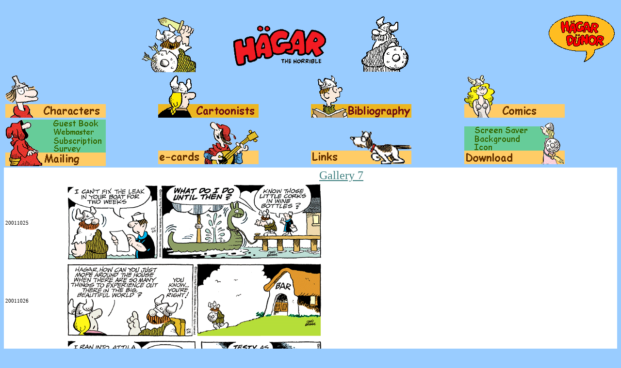

--- FILE ---
content_type: text/html; charset=UTF-8
request_url: http://www.hagardunor.net/comicstrips_us.php?serietype=9&colortype=1&serieno=7
body_size: 3175
content:
<html>
﻿<head><meta http-equiv="Content-Type" content="text/html; charset=iso-8859-1">
    <meta name="description"
content="Everything about Hägar the Horrible by Dik &amp; Chris Browne: characters, cartoonists, blibliography, comicstrips, links, ...">
<meta name="keywords"
content="hagar dunor, hagar, dunor, hägar, hägar dünor, comic, strip, dik browne, chris browne, humour, gag, bd, comicstrip, comic strip">

<title>Hägar The Horrible</title><link rel="shortcut icon" href="/multimedia/favicon.ico"><link rel="icon" type="image/ico" href="/multimedia/favicon.ico"><script LANGUAGE="JavaScript">
_perso1= new Image(207,88)
_perso1.src = "images3/Characters.gif"
_perso2 = new Image(207,88)
_perso2.src = "images3/Characters2.gif"

_auteur1= new Image(207,88)
_auteur1.src = "images3/Cartoonists.gif"
_auteur2 = new Image(207,88)
_auteur2.src = "images3/Cartoonists2.gif"


_biblio1= new Image(207,88)
_biblio1.src = "images3/bibliography.gif"
_biblio2 = new Image(207,88)
_biblio2.src = "images3/bibliography2.gif"

_strip1= new Image(207,88)
_strip1.src = "images3/comics.gif"
_strip2 = new Image(207,88)
_strip2.src = "images3/comics2.gif"


_livre1= new Image(128,18)
_livre1.src = "images3/mailing_guestbook.gif"
_livre2 = new Image(128,18)
_livre2.src = "images3/mailing_guestbook2.gif"

_webmaster1= new Image(128,17)
_webmaster1.src = "images2/messagerie_webmaster.gif"
_webmaster2 = new Image(128,17)
_webmaster2.src = "images2/messagerie_webmaster2.gif"

_news1= new Image(128,18)
_news1.src = "images3/mailing_subscription.gif"
_news2 = new Image(128,18)
_news2.src = "images3/mailing_subscription2.gif"

_question1= new Image(128,15)
_question1.src = "images3/mailing_survey.gif"
_question2 = new Image(128,15)
_question2.src = "images3/mailing_survey2.gif"

_ecarte1= new Image(207,88)
_ecarte1.src = "images3/e-cards.gif"
_ecarte2 = new Image(207,88)
_ecarte2.src = "images3/e-cards2.gif"


_lien1= new Image(207,88)
_lien1.src = "images3/Links.gif"
_lien2 = new Image(207,88)
_lien2.src = "images3/Links2.gif"

_fond1= new Image(142,22)
_fond1.src = "images3/download_background.gif"
_fond2 = new Image(142,22)
_fond2.src = "images3/download_background2.gif"

_screensaver1= new Image(142,14)
_screensaver1.src = "images3/download_screensaver.gif"
_screensaver2 = new Image(142,14)
_screensaver2.src = "images3/download_screensaver2.gif"

_icone1= new Image(142,14)
_icone1.src = "images3/download_icon.gif"
_icone2 = new Image(142,14)
_icone2.src = "images3/download_icon2.gif"

function persoOut() {
document.perso.src = _perso2.src; return true;
}

function persoBack() {
document.perso.src = _perso1.src; return true;
}
function auteurOut() {
document.auteur.src = _auteur2.src; return true;
}

function auteurBack() {
document.auteur.src = _auteur1.src; return true;
}

function biblioOut() {
document.biblio.src = _biblio2.src; return true;
}

function biblioBack() {
document.biblio.src = _biblio1.src; return true;
}
function  stripOut() {
document.strip.src = _strip2.src; return true;
  }

function stripBack() {
document.strip.src = _strip1.src; return true;
}
function  livreOut() {
document.livre.src = _livre2.src; return true;
}

function livreBack() {
document.livre.src = _livre1.src; return true;
}
function  webmasterOut() {
document.webmaster.src = _webmaster2.src; return true;
}

function webmasterBack() {
document.webmaster.src = _webmaster1.src; return true;
}
function  newsOut() {
document.news.src = _news2.src; return true;
}
function newsBack() {
document.news.src = _news1.src; return true;
}
function  questionOut() {
document.question.src = _question2.src; return true;
}

function questionBack() {
document.question.src = _question1.src; return true;
}

function ecarteOut() {
document.ecarte.src = _ecarte2.src; return true;
}

function ecarteBack() {
document.ecarte.src = _ecarte1.src; return true;
}
function lienOut() {
document.lien.src = _lien2.src; return true;
}

function lienBack() {
document.lien.src = _lien1.src; return true;
}

function fondOut() {
document.fond.src = _fond2.src; return true;
}

function fondBack() {
document.fond.src = _fond1.src; return true;
}

function screensaverOut() {
document.screensaver.src = _screensaver2.src; return true;
}

function screensaverBack() {
document.screensaver.src = _screensaver1.src; return true;
}
function iconeOut() {
document.icone.src = _icone2.src; return true;
}

function iconeBack() {
document.icone.src = _icone1.src; return true;
}

google_ad_client = "pub-4636894754908161";
google_ad_width = 728;
google_ad_height = 90;
google_ad_format = "728x90_as";
google_ad_type = "text_image";
google_ad_channel = "";
google_color_border = "FFFFFF";
google_color_bg = "99CCFF";
google_color_link = "0000FF";
google_color_text = "000000";
google_color_url = "008000";

</script>
</head>
<!-- Google tag (gtag.js) -->
<script async src="https://www.googletagmanager.com/gtag/js?id=G-PPNWRT7ME7"></script>
<script>
  window.dataLayer = window.dataLayer || [];
  function gtag(){dataLayer.push(arguments);}
  gtag('js', new Date());

  gtag('config', 'G-PPNWRT7ME7');
</script><body bgcolor="#99CCFF">
<div align="center"><center>

<table border="0" width="100%" cellspacing="0" cellpadding="0">
  <tr>
      <td width="10%" bgcolor="#99CCFF" valign="top"><div align="center">
	  <center>
	<table border="0" width="100%">

	<td width="90%" bgcolor="#99CCFF" valign="top"><p align="center"> 
		<a href="hagarthehorrible.php"
		onMouseOver="self.status='Main page'; return true"
		onMouseOut="self.status=''; return true">
		<img src="images3/hagar_the_horrible_logo.gif" alt="Hägar The Horrible" border="0" width="571" height="120"></a>
    </td>

    <td  width="10%" bgcolor="#99CCFF" valign="top"><p align="right">
		<a href="hagardunor.php"
		onMouseOver="self.status='This site in french: Hägar Dünor'; return true"
		onMouseOut="self.status=''; return true">
		<img src="images3/hagardunor_logo_bulle.gif" alt="Hägar Dünor le viking" border="0" width="141" height="101"></a>
	</td>
	
	</table></center></div></td>
	
  </tr>

  <tr>
    <td width="100%" bgcolor="#99CCFF" valign="top"><div align="center"><center>
	<table border="0" width="100%">
      <tr>
        <td width="20%"><a href="characters.php"
        onMouseOver="persoOut();self.status='Characters'; return true"
        onMouseOut="persoBack();self.status=''; return true">
        <img NAME="perso"
        src="images3/Characters.gif" alt="Characters" border="0" width="207" height="88"></a> </td>

        <td width="20%"><a href="cartoonists.php"
        onMouseOver="auteurOut();self.status='Cartoonists: Dik &amp; Chris Browne'; return true"
        onMouseOut="auteurBack();self.status=''; return true">
        <img NAME="auteur"
        src="images3/Cartoonists.gif" alt="Cartoonists" border="0" width="207" height="88"></a></td>

        <td width="20%"><a href="bibliography.php"
        onMouseOver="biblioOut();self.status='Bibliography'; return true"
        onMouseOut="biblioBack();self.status=''; return true">
        <img NAME="biblio"
        src="images3/bibliography.gif" alt="Bibliography" border="0" width="207" height="88"></a>
        </td>

        <td width="20%"><a href="comicsByDate.php"
        onMouseOver="stripOut();self.status='Comics'; return true"
        onMouseOut="stripBack();self.status=''; return true">
        <img NAME="strip" border="0" src="images3/comics.gif" alt="Comics" width="207" height="88"></a></td>
      </tr>
	  
      <tr>
        <td width="20%"><table border="0" width="207" cellspacing="0" cellpadding="0" height="96">
          <tr>
            <td width="79" rowspan="5" height="96">
            <img src="images2/messagerie_image.gif" alt width="79" height="96"></td>
            <td width="128" height="18"><a href="guestbook.php"
            onMouseOver="livreOut();self.status='Guest Book'; return true"
            onMouseOut="livreBack();self.status=''; return true">
            <img NAME="livre"
            src="images3/mailing_guestbook.gif" alt="Guest Book" border="0" width="128" height="18"></a></td>
          </tr>
          <tr>
            <td width="128" height="17"><a href="mail_en.php"
            onMouseOver="webmasterOut();self.status='Send a e-mail to the webmaster'; return true"
            onMouseOut="webmasterBack();self.status=''; return true">
            <img NAME="webmaster"
            src="images2/messagerie_webmaster.gif" alt="Webmaster" border="0" width="128" height="17"></a></td>
          </tr>
          <tr>
            <td width="128" height="18"><a href="subscription.php"
            onMouseOver="newsOut();self.status='Subscription'; return true"
            onMouseOut="newsBack();self.status=''; return true">
            <img NAME="news"
            src="images3/mailing_subscription.gif" alt="Subscription"
            border="0" width="128" height="18"></a></td>
          </tr>
          <tr>
            <td width="128" height="15"><a href="survey.php"
            onMouseOver="questionOut();self.status='Just a little survey'; return true"
            onMouseOut="questionBack();self.status=''; return true">
            <img NAME="question"
            src="images3/mailing_survey.gif" alt="Survey"
            border="0" width="128" height="15"></a></td>
          </tr>
          <tr>
            <td width="128">
            <img src="images3/mailing_titre.gif"
            alt="Mailing" width="128" height="28"></td>
          </tr>
        </table>
        </td>
		
        <td width="20%"><a href="ecards.php"
			onMouseOver="ecarteOut();self.status='Send e-cards to your friends'; return true"
			onMouseOut="ecarteBack();self.status=''; return true">
			<img NAME="ecarte"
			src="images3/e-cards.gif" alt="e-cards" border="0" width="207" height="88"></a>
		</td>

        <td width="20%"><a href="links.php"
			onMouseOver="lienOut();self.status='Links'; return true"
			onMouseOut="lienBack();self.status=''; return true">
			<img NAME="lien"
			src="images3/Links.gif" alt="Links" border="0" width="207" height="88"></a>
		</td>
		
		<td width="20%"><table border="0" width="207" height="88" cellspacing="0" cellpadding="0">
          <tr>
            <td width="142" height="10"></td>
            <td width="50%" rowspan="5">
            <img src="images2/multimedia_image.gif"
            alt width="65" height="88"></td>
          </tr>
          <tr>
            <td width="142" height="14"><a href="download.php#screensaver"
            onMouseOver="screensaverOut();self.status='Screen Saver'; return true"
			onMouseOut="screensaverBack();self.status=''; return true">
            <img NAME="screensaver"
            src="images3/download_screensaver.gif" alt="Screen Saver"
            border="0" width="142" height="14"></a></td>
          </tr>
          <tr>
            <td width="142" height="22"><a href="download.php#Fondsdecran"
            onMouseOver="fondOut();self.status='Background'; return true"
			onMouseOut="fondBack();self.status=''; return true">
            <img NAME="fond"
            src="images3/download_background.gif" alt="Background"
            border="0" width="142" height="22"></a></td>
          </tr>
          <tr>
            <td width="142" height="14"><a href="download.php#Icones"
            onMouseOver="iconeOut();self.status='Icons'; return true"
			onMouseOut="iconeBack();self.status=''; return true">
            <img NAME="icone"
            src="images3/download_icon.gif" alt="Icon" border="0" width="142" height="14"></a></td>
          </tr>
          <tr>
            <td width="142" height="28">
            <img src="images3/download_title.gif" alt="Download" width="142" height="28"></td>
          </tr>
        </table>
        </td>

      </tr>
    </table>
    </center></div></td></tr>
<tr><td width="100%" bgcolor="#FFFFFF" valign="top">
  <table border="0" width="100%">
  <tr>
	<td></td>
    <td colspan="3"><p align="center"><font color="#408080" size="5">
	 <u>Gallery 7</u>    </font></td>
  </tr>

	<tr><td rowspan="2"><small><small>20011025</small></small></td><td colspan="3"><img src=stripus01/Hagar_The_Horrible20011025.gif></td></tr><tr><td colspan="3"></td></tr><tr><td rowspan="2"><small><small>20011026</small></small></td><td colspan="3"><img src=stripus01/Hagar_The_Horrible20011026.gif></td></tr><tr><td colspan="3"></td></tr><tr><td rowspan="2"><small><small>20011027</small></small></td><td colspan="3"><img src=stripus01/Hagar_The_Horrible20011027.gif></td></tr><tr><td colspan="3"></td></tr><tr><td rowspan="2"><small><small>20011029</small></small></td><td colspan="3"><img src=stripus01/Hagar_The_Horrible20011029.gif></td></tr><tr><td colspan="3"></td></tr><tr><td colspan="3"><script type="text/javascript"><!--
google_ad_client = "pub-4636894754908161";
google_ad_slot = "0547334136";
google_ad_width = 728;
google_ad_height = 90;
//-->
</script>

<script type="text/javascript"
src="http://pagead2.googlesyndication.com/pagead/show_ads.js">
</script>
			
	</td></tr><tr><td rowspan="2"><small><small>20011030</small></small></td><td colspan="3"><img src=stripus01/Hagar_The_Horrible20011030.gif></td></tr><tr><td colspan="3"></td></tr><tr><td rowspan="2"><small><small>20011031</small></small></td><td colspan="3"><img src=stripus01/Hagar_The_Horrible20011031.gif></td></tr><tr><td colspan="3"></td></tr>  <tr>
    <td rowspan="2"></td>
    <td colspan="3"></td>
  </tr>
   	  <tr>
	 <td align="left"><p align="left"><a href="comicstrips_us.php?serietype=9&colortype=1&serieno=6" target="_top"onMouseOver="self.status='Previous page'; return true"onMouseOut="self.status=''; return true"><img src="images/hagar_c6.gif" alt="Previous page"  border="0" hspace="0" width="113" height="66"></a></td><td align="center" valign="bottom" nowrap><a href="comics.php" target="_top"onMouseOver="self.status='return to Comics page'; return true"onMouseOut="self.status=''; return true"><img src="images/ministrip.jpg" alt="return to Comics page" border="0" width="118" height="34"></a></td><td align="right"><a href="comicstrips_us.php?serietype=9&colortype=1&serieno=8" target="_top"onMouseOver="self.status='Next page'; return true"onMouseOut="self.status=''; return true"><img src="images/hagar_c7.gif"alt="Next page"  border="0" hspace="0" width="113" height="66"></a></td>  </tr>
</table>
</td></tr><tr>
    <td width="100%" colspan="3" bgcolor="#99CCFF" valign="top"><p align="center">
    <font size="1">All pictures on this site are</font><small><small> © King Features Syndicate, Inc</small></small></td>
  </tr>
  <tr>
    <td width="100%" colspan="3" bgcolor="#99CCFF" valign="top"><p align="center"><font
    color="#000080"><big><big>http://www.hagarthehorrible.net</big></big></font></td>
  </tr>
  <tr>
    <td width="100%" colspan="3" bgcolor="#99CCFF" valign="top"></td>
  </tr>
</table>
</center></div>
</body>
</html>


--- FILE ---
content_type: text/html; charset=utf-8
request_url: https://www.google.com/recaptcha/api2/aframe
body_size: 266
content:
<!DOCTYPE HTML><html><head><meta http-equiv="content-type" content="text/html; charset=UTF-8"></head><body><script nonce="c0IxbwLfyBbotBdI2kj97Q">/** Anti-fraud and anti-abuse applications only. See google.com/recaptcha */ try{var clients={'sodar':'https://pagead2.googlesyndication.com/pagead/sodar?'};window.addEventListener("message",function(a){try{if(a.source===window.parent){var b=JSON.parse(a.data);var c=clients[b['id']];if(c){var d=document.createElement('img');d.src=c+b['params']+'&rc='+(localStorage.getItem("rc::a")?sessionStorage.getItem("rc::b"):"");window.document.body.appendChild(d);sessionStorage.setItem("rc::e",parseInt(sessionStorage.getItem("rc::e")||0)+1);localStorage.setItem("rc::h",'1768691520569');}}}catch(b){}});window.parent.postMessage("_grecaptcha_ready", "*");}catch(b){}</script></body></html>